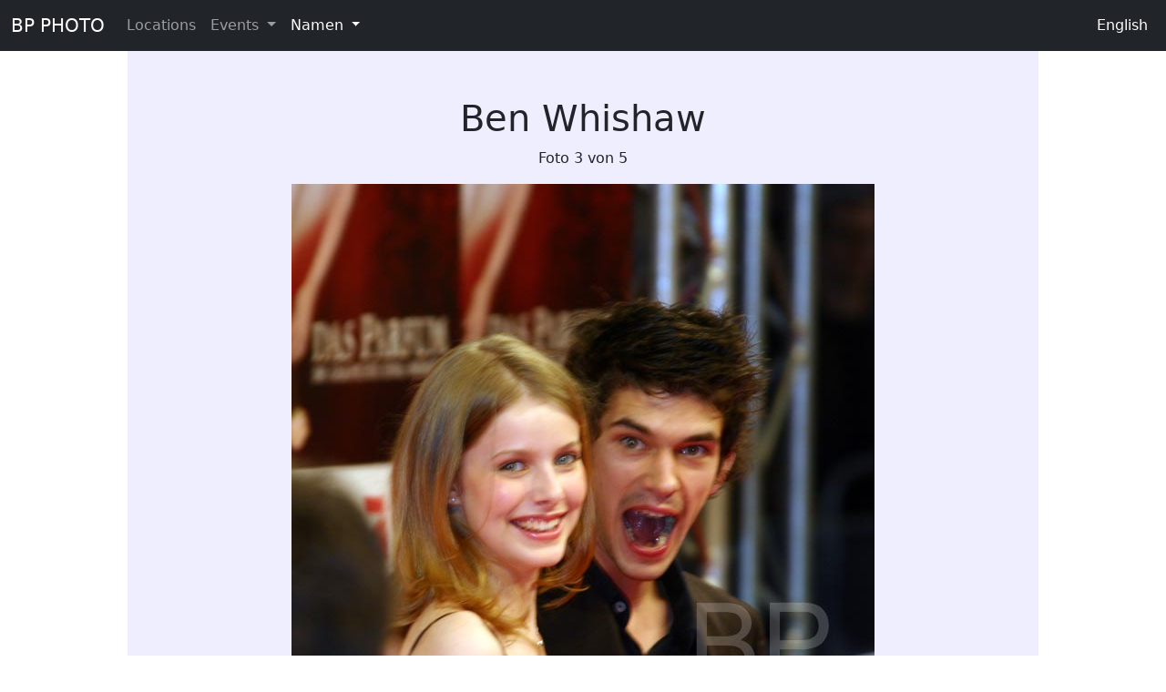

--- FILE ---
content_type: text/html; charset=UTF-8
request_url: https://bpphoto.de/bpe/public/de/name/309/photo/2
body_size: 1849
content:
<!DOCTYPE html>
<html>
    <head>
        <meta charset="UTF-8" />
                <meta name="viewport" content="width=device-width, initial-scale=1">
                <link rel="stylesheet" href="/bpe/public/build/bpe.f4d399b4.css">
                <title>Fotos von Ben Whishaw - BP PHOTO</title>
            </head>
    <body>
        <script src="/bpe/public/build/runtime.1a8055db.js" defer></script><script src="/bpe/public/build/336.0bf5487a.js" defer></script><script src="/bpe/public/build/bpe.a5f0f3db.js" defer></script>
        <script>
  (function(i,s,o,g,r,a,m){i['GoogleAnalyticsObject']=r;i[r]=i[r]||function(){
  (i[r].q=i[r].q||[]).push(arguments)},i[r].l=1*new Date();a=s.createElement(o),
  m=s.getElementsByTagName(o)[0];a.async=1;a.src=g;m.parentNode.insertBefore(a,m)
  })(window,document,'script','//www.google-analytics.com/analytics.js','ga');

  ga('create', 'UA-2306363-1', 'auto');
  ga('send', 'pageview');
</script>
        <nav class="navbar navbar-expand-lg navbar-dark sticky-top bg-dark">
        <div class="container-fluid">
            <a class="navbar-brand" href="/bpe/public/">BP PHOTO</a>
            <button class="navbar-toggler" type="button" data-bs-toggle="collapse" data-bs-target="#mynavbar" aria-controls="mynavbar" aria-expanded="false" aria-label="Toggle navigation">
                <span class="navbar-toggler-icon"></span>
            </button>
              
            <div class="collapse navbar-collapse" id="mynavbar">
                <ul class="navbar-nav me-auto">
                    <li class="nav-item"><a class="nav-link" href="/bpe/public/de/locations">Locations</a></li>

                    <li class="nav-item dropdown">
                        <a class="nav-link dropdown-toggle " href="#" id="eventsDropdown" role="button" data-bs-toggle="dropdown" aria-haspopup="true" aria-expanded="false">
                        Events
                        </a>
                        <div class="dropdown-menu" aria-labelledby="eventsDropdown">
                                                        <a class="dropdown-item" href="/bpe/public/de/events">Index</a>
                            <div class="dropdown-divider"></div>
                                                        <a class="dropdown-item" href="/bpe/public/de/events/2026">2026</a>
                                                        <a class="dropdown-item" href="/bpe/public/de/events/2025">2025</a>
                                                        <a class="dropdown-item" href="/bpe/public/de/events/2024">2024</a>
                                                        <a class="dropdown-item" href="/bpe/public/de/events/2023">2023</a>
                                                        <a class="dropdown-item" href="/bpe/public/de/events/2022">2022</a>
                                                        <a class="dropdown-item" href="/bpe/public/de/events/2021">2021</a>
                                                        <a class="dropdown-item" href="/bpe/public/de/events/2020">2020</a>
                                                        <a class="dropdown-item" href="/bpe/public/de/events/2019">2019</a>
                                                        <a class="dropdown-item" href="/bpe/public/de/events/2018">2018</a>
                                                        <a class="dropdown-item" href="/bpe/public/de/events/2017">2017</a>
                                                        <a class="dropdown-item" href="/bpe/public/de/events/2016">2016</a>
                                                        <a class="dropdown-item" href="/bpe/public/de/events/2015">2015</a>
                                                        <a class="dropdown-item" href="/bpe/public/de/events/2014">2014</a>
                                                        <a class="dropdown-item" href="/bpe/public/de/events/2013">2013</a>
                                                        <a class="dropdown-item" href="/bpe/public/de/events/2012">2012</a>
                                                        <a class="dropdown-item" href="/bpe/public/de/events/2011">2011</a>
                                                        <a class="dropdown-item" href="/bpe/public/de/events/2010">2010</a>
                                                        <a class="dropdown-item" href="/bpe/public/de/events/2009">2009</a>
                                                        <a class="dropdown-item" href="/bpe/public/de/events/2008">2008</a>
                                                        <a class="dropdown-item" href="/bpe/public/de/events/2007">2007</a>
                                                        <a class="dropdown-item" href="/bpe/public/de/events/2006">2006</a>
                                                        <a class="dropdown-item" href="/bpe/public/de/events/2005">2005</a>
                                                        <a class="dropdown-item" href="/bpe/public/de/events/2004">2004</a>
                                                        <a class="dropdown-item" href="/bpe/public/de/events/2003">2003</a>
                                                        <a class="dropdown-item" href="/bpe/public/de/events/2002">2002</a>
                                                        <a class="dropdown-item" href="/bpe/public/de/events/2001">2001</a>
                                                        <a class="dropdown-item" href="/bpe/public/de/events/2000">2000</a>
                                                        <a class="dropdown-item" href="/bpe/public/de/events/1999">1999</a>
                                                    </div>
                    </li>
                    <li class="nav-item dropdown">
                        <a class="nav-link dropdown-toggle active" href="#" id="namesDropdown" role="button" data-bs-toggle="dropdown" aria-haspopup="true" aria-expanded="false">
                        Namen                        </a>
                        <div class="dropdown-menu" aria-labelledby="namesDropdown">
                            <a class="dropdown-item" href="/bpe/public/de/names">Suche</a>
                            <div class="dropdown-divider"></div>
                                                        <a class="dropdown-item" href="/bpe/public/de/names">A</a>
                                                        <a class="dropdown-item" href="/bpe/public/de/names/b">B</a>
                                                        <a class="dropdown-item" href="/bpe/public/de/names/c">C</a>
                                                        <a class="dropdown-item" href="/bpe/public/de/names/d">D</a>
                                                        <a class="dropdown-item" href="/bpe/public/de/names/e">E</a>
                                                        <a class="dropdown-item" href="/bpe/public/de/names/f">F</a>
                                                        <a class="dropdown-item" href="/bpe/public/de/names/g">G</a>
                                                        <a class="dropdown-item" href="/bpe/public/de/names/h">H</a>
                                                        <a class="dropdown-item" href="/bpe/public/de/names/i">I</a>
                                                        <a class="dropdown-item" href="/bpe/public/de/names/j">J</a>
                                                        <a class="dropdown-item" href="/bpe/public/de/names/k">K</a>
                                                        <a class="dropdown-item" href="/bpe/public/de/names/l">L</a>
                                                        <a class="dropdown-item" href="/bpe/public/de/names/m">M</a>
                                                        <a class="dropdown-item" href="/bpe/public/de/names/n">N</a>
                                                        <a class="dropdown-item" href="/bpe/public/de/names/o">O</a>
                                                        <a class="dropdown-item" href="/bpe/public/de/names/p">P</a>
                                                        <a class="dropdown-item" href="/bpe/public/de/names/q">Q</a>
                                                        <a class="dropdown-item" href="/bpe/public/de/names/r">R</a>
                                                        <a class="dropdown-item" href="/bpe/public/de/names/s">S</a>
                                                        <a class="dropdown-item" href="/bpe/public/de/names/t">T</a>
                                                        <a class="dropdown-item" href="/bpe/public/de/names/u">U</a>
                                                        <a class="dropdown-item" href="/bpe/public/de/names/v">V</a>
                                                        <a class="dropdown-item" href="/bpe/public/de/names/w">W</a>
                                                        <a class="dropdown-item" href="/bpe/public/de/names/x">X</a>
                                                        <a class="dropdown-item" href="/bpe/public/de/names/y">Y</a>
                                                        <a class="dropdown-item" href="/bpe/public/de/names/z">Z</a>
                                                    </div>
                    </li>
                </ul>
                <ul class="navbar-nav">
                    <li class="nav-item"><a class="nav-link active" href="/bpe/public/en/name/309/photo/2">English</a></li>
                </ul>
            </div>
        </div>
    </nav>


    <div class="bpe-body container"><h1 class="text-center">Ben Whishaw</h1>
<p class="text-center">Foto 3 von 5</p>
<p class="text-center"><a href="/bpe/public/de/name/309/photo/3"><img src="/bpe/public/images/event/160/full/e0015802.jpg" class="img-fluid"/></a></p>
<p class="text-center">ID: e15802 (3/5)
<br>Rachel Hurd-Wood, Ben Whishaw
<br>08.09.2006
</p>
<nav aria-label="Navigate event photos">
  <ul class="pagination justify-content-center">
    <li class="page-item"><a class="page-link" href="/bpe/public/de/name/309/photo/1">Zurück</a></li>
    <li class="page-item"><a class="page-link" href="/bpe/public/de/name/309">Index</a></li>
    <li class="page-item"><a class="page-link" href="/bpe/public/de/name/309/photo/3">Weiter</a></li>
  </ul>
</nav> 
</div>
    <div class="bpe-footer container">
        <div class="row">
            <div class="col-md-3 col-xs-12">
            Bodo Petermann
            <br>BP PHOTO - Event-Fotografie            </div>
            <div class="col-md-2 col-xs-6">
            <a href="/bpe/public/">Startseite</a>
            <br><a href="/bpe/public/de/impressum">Impressum</a>
            <br><a href="mailto:foto@bodopetermann.de">E-Mail</a>
            </div>
            <div class="col-md-2 col-xs-6">
            <a href="/bpe/public/de/name/309/photo/2">Deutsch</a>
            <br><a href="/bpe/public/en/name/309/photo/2">English</a>
            </div>
        </div>
    </div>
    </body>
</html>
